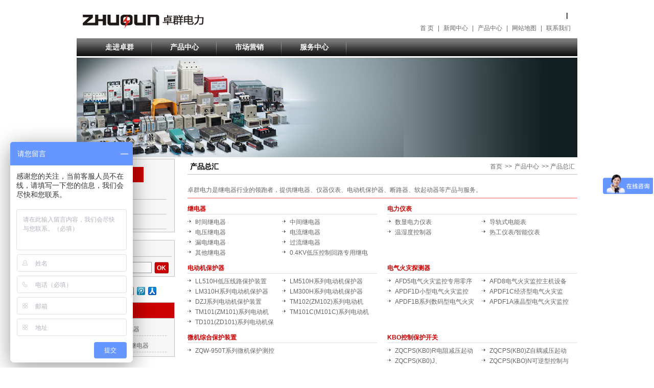

--- FILE ---
content_type: text/html
request_url: http://zhuoqundianli.com/products.html
body_size: 5318
content:

<!DOCTYPE html PUBLIC "-//W3C//DTD XHTML 1.0 Transitional//EN" "http://www.w3.org/TR/xhtml1/DTD/xhtml1-transitional.dtd">
<html xmlns="http://www.w3.org/1999/xhtml">
<head>
<title>卓群力产品中心，包含继电器产品、微机保护产品、多功能表产品、直流产品屏等信息_产品中心-卓群电力科技有限公司</title>
<meta http-equiv="Content-Type" content="text/html; charset=utf-8">
<meta name="Description" content="卓群电力是继电器行业的领跑者，提供继电器、仪器仪表、电动机保护器、断路器、软起动器等产品与服务。 ">
<meta name="keywords" content="时间继电器_电涌保护器_小型断路器">
<link href="http://www.zhuoqundianli.com/css/style.css" rel="stylesheet" type="text/css">
</head>
<body>
<div id="container">
<link rel="icon" type="image/x-icon" href="favicon.ico" mce_href="favicon.ico" />
<script language="javascript" src="/scripts/dropdown.js" type="text/javascript"></script>
<script language="javascript" src="scripts/marquee.js" type="text/javascript"></script>
<div id="logo">
		<a href="http://www.zhuoqundianli.com" title="卓群电力科技有限公司">卓群电力科技有限公司</a>
	</div>
	<div id="top-menu">
		<p>|&nbsp;&nbsp; <span class="red"> </span></p>
		<a href="http://www.zhuoqundianli.com" rel="nofllow">首 页</a>|<a href="http://www.zhuoqundianli.com/news.html">新闻中心</a>|<a href="http://www.zhuoqundianli.com/products.html">产品中心</a>|<!--<a href="%=SiteUrl&SitePath%/member/" rel="nofllow">会员专区</a>--><a href="http://www.zhuoqundianli.com/sitemap.html" target="_blank">网站地图</a>|<a href="http://www.zhuoqundianli.com/contact.html" target="_blank" rel="nofllow">联系我们</a>
        
	</div>
	<div id="menu">
		<dl>
		  <dt id="one-ddheader" onmouseover="ddMenu('one',1,0)" onmouseout="ddMenu('one',-1,0)"><a id="one-a" href="http://www.zhuoqundianli.com/company.html">走进卓群</a></dt>
		  <dd id="one-ddcontent" onmouseover="cancelHide('one',0)" onmouseout="ddMenu('one',-1,0)">
			<ul>
			  <li><a href="http://www.zhuoqundianli.com/company.html">企业概况</a></li>
              <li><a href="http://www.zhuoqundianli.com/cers.html">企业资质</a></li>
			 <li><a href="http://www.zhuoqundianli.com/contact.html">服务热线</a></li>

			</ul>
		  </dd>
		</dl>
		<dl>
		  <dt id="two-ddheader" onmouseover="ddMenu('two',1,0)" onmouseout="ddMenu('two',-1,0)"><a id="two-a" href="http://www.zhuoqundianli.com/products.html">产品中心</a></dt>
		  <dd id="two-ddcontent" onmouseover="cancelHide('two',0)" onmouseout="ddMenu('two',-1,0)">
			<ul>
			  <li><a href="http://www.zhuoqundianli.com/products.html">产品总汇</a></li>
<li><a href="/relay/" title="继电器" class="child">继电器</a></li><li><a href="/meter/" title="电力仪表" class="child">电力仪表</a></li><li><a href="/ddjbhq/" title="电动机保护器" class="child">电动机保护器</a></li><li><a href="/dqhz/" title="电气火灾探测器" class="child">电气火灾探测器</a></li><li><a href="/weijibaohu/" title="微机综合保护装置" class="child">微机综合保护装置</a></li><li><a href="/KB0-KBO/" title="KBO控制保护开关" class="child child-last">KBO控制保护开关</a></li>
			  <li><a href="http://www.zhuoqundianli.com/new/">新品展厅</a></li>
			  <li><a href="http://www.zhuoqundianli.com/recommend/">推荐产品</a></li>
		
			</ul>
		  </dd>
		</dl>
		<dl>
		  <dt id="three-ddheader" onmouseover="ddMenu('three',1,0)" onmouseout="ddMenu('three',-1,0)"><a id="three-a" href="http://www.zhuoqundianli.com/markets.asp">市场营销</a></dt>
		  <dd id="three-ddcontent" onmouseover="cancelHide('three',0)" onmouseout="ddMenu('three',-1,0)">
			<ul>
			  <li><a href="http://www.zhuoqundianli.com/markets.asp">营销网络</a></li>
			  <li><a href="http://www.zhuoqundianli.com/ally.html">加盟快车</a></li>
			  <li><a href="http://www.zhuoqundianli.com/order.asp" class="last">在线订单</a></li>
			</ul>
		  </dd>
		</dl>
		<dl>
		  <dt id="four-ddheader" onmouseover="ddMenu('four',1,0)" onmouseout="ddMenu('four',-1,0)"><a id="four-a" href="http://www.zhuoqundianli.com/contact.html">服务中心</a></dt>
		  <dd id="four-ddcontent" onmouseover="cancelHide('four',0)" onmouseout="ddMenu('four',-1,0)">
			<ul>
			  <li><a href="http://www.zhuoqundianli.com/contact.html">服务热线</a></li>
			  <li><a href="http://www.zhuoqundianli.com/faq.html">技术支持</a></li>
			  <li><a href="http://www.zhuoqundianli.com/feedback.html">在线咨询</a></li>
			  <li><a href="http://www.zhuoqundianli.com/download.html" class="last">相关下载</a></li>
			</ul>
		  </dd>
		</dl>
	</div>
    
<!--    <div id="sitegg">
    	<marquee behavior="scroll" direction="left" scrolldelay="135" width="980" height="25" onmouseover="this.stop()" onmouseout="this.start()"><span class="sgg">!!!</span></marquee>
    </div>-->
	<div id="banner"><img src="http://www.zhuoqundianli.com/images/products.jpg" /></div>	
	<div id="content">
		<div id="title"><strong>产品总汇</strong><a href="http://www.zhuoqundianli.com" rel="nofllow">首页</a>>><a href="http://www.zhuoqundianli.com/products.html">产品中心</a>>> 产品总汇</div>
		<div id="list-intr">
			卓群电力是继电器行业的领跑者，提供继电器、仪器仪表、电动机保护器、断路器、软起动器等产品与服务。
		</div>
		<div class="class-list uneven"><p class="parent"><a href="/relay/" title="继电器">继电器</a></p><ul class="children"><li><a href="/relay/list-458.html" title="时间继电器">时间继电器</a></li><li><a href="/relay/list-459.html" title="中间继电器">中间继电器</a></li><li><a href="/relay/list-460.html" title="电压继电器">电压继电器</a></li><li><a href="/relay/list-461.html" title="电流继电器">电流继电器</a></li><li><a href="/relay/list-463.html" title="漏电继电器">漏电继电器</a></li><li><a href="/relay/list-462.html" title="过流继电器">过流继电器</a></li><li><a href="/relay/list-464.html" title="其他继电器">其他继电器</a></li><li><a href="/relay/list-567.html" title="0.4KV低压控制回路专用继电器">0.4KV低压控制回路专用继电器</a></li></ul></div><div class="class-list even"><p class="parent"><a href="/meter/" title="电力仪表">电力仪表</a></p><ul class="children"><li><a href="/meter/list-575.html" title="数显电力仪表">数显电力仪表</a></li><li><a href="/meter/list-576.html" title="导轨式电能表">导轨式电能表</a></li><li><a href="/meter/list-577.html" title="温湿度控制器">温湿度控制器</a></li><li><a href="/meter/list-578.html" title="热工仪表/智能仪表">热工仪表/智能仪表</a></li></ul></div><br style="clear: both;"><div class="class-list uneven"><p class="parent"><a href="/ddjbhq/" title="电动机保护器">电动机保护器</a></p><ul class="children"><li><a href="/ddjbhq/LL510H.html" title="LL510H低压线路保护装置" target="_blank">LL510H低压线路保护装置</a></li><li><a href="/ddjbhq/LM510H.html" title="LM510H系列电动机保护器" target="_blank">LM510H系列电动机保护器</a></li><li><a href="/ddjbhq/LM310H.html" title="LM310H系列电动机保护器(LCD型)" target="_blank">LM310H系列电动机保护器(LCD型)</a></li><li><a href="/ddjbhq/LM300H.html" title="LM300H系列电动机保护器(LED型)" target="_blank">LM300H系列电动机保护器(LED型)</a></li><li><a href="/ddjbhq/DZJ.html" title="DZJ系列电动机保护装置" target="_blank">DZJ系列电动机保护装置</a></li><li><a href="/ddjbhq/TM102.html" title="TM102(ZM102)系列电动机保护装置" target="_blank">TM102(ZM102)系列电动机保护装置</a></li><li><a href="/ddjbhq/TM101.html" title="TM101(ZM101)系列电动机保护装置" target="_blank">TM101(ZM101)系列电动机保护装置</a></li><li><a href="/ddjbhq/TM101C.html" title="TM101C(M101C)系列电动机保护装置" target="_blank">TM101C(M101C)系列电动机保护装置</a></li><li><a href="/ddjbhq/TD101.html" title="TD101(ZD101)系列电动机保护装置" target="_blank">TD101(ZD101)系列电动机保护装置</a></li></ul></div><div class="class-list even"><p class="parent"><a href="/dqhz/" title="电气火灾探测器">电气火灾探测器</a></p><ul class="children"><li><a href="/dqhz/AFD5.html" title="AFD5电气火灾监控专用零序互感器" target="_blank">AFD5电气火灾监控专用零序互感器</a></li><li><a href="/dqhz/AFD8.html" title="AFD8电气火灾监控主机设备" target="_blank">AFD8电气火灾监控主机设备</a></li><li><a href="/dqhz/APDF1D.html" title="APDF1D小型电气火灾监控探测器" target="_blank">APDF1D小型电气火灾监控探测器</a></li><li><a href="/dqhz/APDF1C.html" title="APDF1C经济型电气火灾监控探测器" target="_blank">APDF1C经济型电气火灾监控探测器</a></li><li><a href="/dqhz/APDF1B.html" title="APDF1B系列数码型电气火灾监控探测器" target="_blank">APDF1B系列数码型电气火灾监控探测器</a></li><li><a href="/dqhz/APDF1A.html" title="APDF1A液晶型电气火灾监控探测器" target="_blank">APDF1A液晶型电气火灾监控探测器</a></li></ul></div><br style="clear: both;"><div class="class-list uneven"><p class="parent"><a href="/weijibaohu/" title="微机综合保护装置">微机综合保护装置</a></p><ul class="children"><li><a href="/weijibaohu/ZQW-950T.html" title="ZQW-950T系列微机保护测控装置" target="_blank">ZQW-950T系列微机保护测控装置</a></li></ul></div><div class="class-list even"><p class="parent"><a href="/KB0-KBO/" title="KBO控制保护开关">KBO控制保护开关</a></p><ul class="children"><li><a href="/KB0-KBO/KBO-9.html" title="ZQCPS(KB0)R电阻减压起动器控制与保护开关电器" target="_blank">ZQCPS(KB0)R电阻减压起动器控制与保护开关电器</a></li><li><a href="/KB0-KBO/KBO-8.html" title="ZQCPS(KB0)Z自耦减压起动器控制与保护开关电器" target="_blank">ZQCPS(KB0)Z自耦减压起动器控制与保护开关电器</a></li><li><a href="/KB0-KBO/KBO-7.html" title="ZQCPS(KB0)J、ZQCPS(KB0)J2星三角减压起动器控制与保护开关电器" target="_blank">ZQCPS(KB0)J、ZQCPS(KB0)J2星三角减压起动器控制与保护开关电器</a></li><li><a href="/KB0-KBO/KBO-6.html" title="ZQCPS(KBO)N可逆型控制与保护开关电器" target="_blank">ZQCPS(KBO)N可逆型控制与保护开关电器</a></li><li><a href="/KB0-KBO/KBO-5.html" title="ZQCPS(KBO)-D双速型、ZQCPS(KBO)D3三速型控制与保护开关电器" target="_blank">ZQCPS(KBO)-D双速型、ZQCPS(KBO)D3三速型控制与保护开关电器</a></li><li><a href="/KB0-KBO/KBO-4.html" title="ZQCPS(KBO)-F消防型控制与保护开关电器" target="_blank">ZQCPS(KBO)-F消防型控制与保护开关电器</a></li><li><a href="/KB0-KBO/KBO-3.html" title="ZQCPS(KBO)智能控制器" target="_blank">ZQCPS(KBO)智能控制器</a></li><li><a href="/KB0-KBO/KBO-2.html" title="ZQCPS(KBO)-E控制与保护开关电器" target="_blank">ZQCPS(KBO)-E控制与保护开关电器</a></li><li><a href="/KB0-KBO/KBO-1.html" title="ZQCPS(KBO)控制与保护开关电器" target="_blank">ZQCPS(KBO)控制与保护开关电器</a></li></ul></div><br style="clear: both;">
	</div>
	<div id="sidebar">
		<div id="l-menu">
			<p>产品中心</p>
			<ul>
				<li><a href="http://www.zhuoqundianli.com/products.html" class="current">产品总汇</a></li>
				<li><a href="http://www.zhuoqundianli.com/new/">新品展厅</a></li>
				<li><a href="http://www.zhuoqundianli.com/recommend/">推荐产品</a></li>
			<!--<li class="last"><a href="%=SiteUrl&SitePath%>/procert.html">产品证书</a></li>-->
			</ul>
		</div>
		<form name="search" action="http://www.zhuoqundianli.com/search.asp" method="get" onsubmit='javascript:if(this.thekey.value=="" || this.thekey.value=="请输入关键词") return false;'>
			<p class="label">产品搜索</p>
			<input name="thekey" class="s-thekey" type="text" value="请输入关键词" onBlur="if(this.value=='') this.value='请输入关键词';" onFocus="if(this.value=='请输入关键词') this.value='';">
			<input type="submit" name="submit" class="s-submit" value="OK">
			
		</form>
      
        <!-- Baidu Button BEGIN -->
    <div id="bdshare" class="bdshare_t bds_tools get-codes-bdshare" style="padding-bottom:10px;">
        <span class="bds_more">分享到：</span>
        <a class="bds_qzone"></a>
        <a class="bds_tsina"></a>
        <a class="bds_tqq"></a>
        <a class="bds_renren"></a>
    </div>
<script type="text/javascript" id="bdshare_js" data="type=tools&amp;uid=589615" ></script>
<script type="text/javascript" id="bdshell_js"></script>
<script type="text/javascript">
	document.getElementById("bdshell_js").src = "http://bdimg.share.baidu.com/static/js/shell_v2.js?t=" + new Date().getHours();
</script>
<!-- Baidu Button END -->
	<div class="l-list l-pro"><p>热门产品</p><ul><li><a href="/relay/2111.html" title="SRS静态时间电器" target="_blank">SRS静态时间电器</a></li><li><a href="/relay/2110.html" title="SRTT静态时间继电器" target="_blank">SRTT静态时间继电器</a></li></ul></div>
	</div>
	<div id="footer">
<dl>
		  <dt id="subcompany-ddheader" onmouseover="ddMenu('subcompany',1,1)" onmouseout="ddMenu('subcompany',-1,1)"><a id="subcompany-a" href="javascript:">-------卓群友情链接-------</a></dt>
		  <dd id="subcompany-ddcontent" onmouseover="cancelHide('subcompany',1)" onmouseout="ddMenu('subcompany',-1,1)">
			<!--<ul>
			  <li><a href="#" target="_blank">卓群电力</a></li>
			</ul>-->
		  </dd>
</dl>
<a href="http://www.zhuoqundianli.com" rel="nofllow">卓群首页</a>&nbsp;&nbsp;|&nbsp;&nbsp;<a href="http://www.zhuoqundianli.com/products.html">卓群产品</a>&nbsp;&nbsp;|&nbsp;&nbsp;<a href="http://www.zhuoqundianli.com/jobs.asp">招聘信息</a>&nbsp;&nbsp;|&nbsp;&nbsp;<a href="http://www.zhuoqundianli.com/contact.html">联系我们</a>&nbsp;&nbsp;|&nbsp;&nbsp;<a href="http://www.zhuoqundianli.com/sitemap.html" target="_blank">网站地图</a>&nbsp;&nbsp;|&nbsp;&nbsp;<a href="http://www.zhuoqundianli.com/english/" target="_blank" rel="nofllow">ENGLISH</a>&nbsp;&nbsp;|&nbsp;&nbsp;<a href="#">卓群邮局</a><script language="javaScript" src="http://zjnet.zjaic.gov.cn/wzqybswj/3303820090122442.js"></script><br />
		Copyright &copy; 2010 卓群电力科技有限公司 版权所有<br />
		<a href="https://beian.miit.gov.cn" target="_blank">浙ICP备16043745号</a>&nbsp;&nbsp;
<!--51.LA 统计代码  -->    
        <script language="javascript" type="text/javascript" src="http://js.users.51.la/15415624.js"></script>
<noscript><a href="http://www.51.la/?15415624" target="_blank"><img alt="&#x6211;&#x8981;&#x5566;&#x514D;&#x8D39;&#x7EDF;&#x8BA1;" src="http://img.users.51.la/15415624.asp" style="border:none" /></a></noscript>
<!--#51.LA 统计代码 END  --> 

<!--百度统计 统计代码  --> 
<script type="text/javascript">
var _bdhmProtocol = (("https:" == document.location.protocol) ? " https://" : " http://");
document.write(unescape("%3Cscript src='" + _bdhmProtocol + "hm.baidu.com/h.js%3F84dc3900adc2395736f4625dd05e7079' type='text/javascript'%3E%3C/script%3E"));
</script>
<!--百度统计 统计代码 END --> 
<script language="javascript" src="http://code.54kefu.net/kefu/js/102/386502.js" charset="utf-8"></script>

</div>
</body>
</html>


--- FILE ---
content_type: text/css
request_url: http://www.zhuoqundianli.com/css/style.css
body_size: 5522
content:
/**********************************
Author: ican design,liuli
**********************************/

/************ 1.FOR PUBLIC ************/

/* GENERAL DEFINITIONS */
body { padding: 0; margin: 0; font: 12px Arial, "宋体"; line-height: 20px; color: #666666; background: #FFFFFF; }
form { margin: 0; padding: 0; }
input,select,textarea { font-size: 12px; }
p { margin: 0 0 15px; }
img { border: 0; }
a { color: #666666; text-decoration: none; }
a:hover {
	color: #FF0000;
}

/* HREF */
.red { color: #FF0000; }

/* CONTAINER */
#container { width: 980px; margin: 0 auto; padding: 0; }

/* HEADER */
#logo { float: left; padding: 15px 10px 10px 10px; }
#logo a { float: left; display: block; width: 254px; height: 44px; background: url(../images/logo.gif) no-repeat; text-indent: -1000px; }
#top-menu { text-align: right; padding: 18px 5px 0; line-height: 25px; }
#top-menu p { margin: 0 8px; color: #000000; font-weight: bold; }
#top-menu a { margin: 0 8px; }

/* MENU */
#menu { clear: both; padding: 0 20px; height: 41px; background: url(../images/menu-bg.jpg) repeat-x left bottom; }
#menu dl { float: left; width: 127px; margin: 0; padding: 0; position: relative; }
#menu dl dt a { display: block; width: 127px; height: 28px; margin: 0; padding: 13px 0 0 0; background: url(../images/menu-off.jpg) no-repeat right bottom; color: #FFFFFF; font-size: 14px; font-weight: bold; text-align: center; }
#menu dl dt a:hover,#menu dl dt a.current { background: url(../images/menu-on.jpg) no-repeat left bottom; color: #000000; height: 31px; margin: 0; padding: 10px 0 0 0; }

/* //with background image.(note: ie6 flicker)
#menu dl dd { position: absolute; width: 115px; margin: 0 0 0 5px; padding: 0; overflow: hidden; display: none; background: url(../images/menu-drop-bg.gif) no-repeat left bottom; z-index: 200; filter: alpha(opacity=90); -moz-opacity: .9; opacity: 0.9; }
#menu dl ul { width: 113px; margin: 0 0 15px 0; padding: 10px 0 0 0; border-left: 1px solid #5B5959; border-right: 1px solid #5B5959; list-style: none; border-top: none; }
*/

#menu dl dd { position: absolute; width: 115px; margin: 0 0 0 5px; padding: 0; overflow: hidden; display: none; background: #F7F7F7; z-index: 200; filter: alpha(opacity=90); -moz-opacity: .9; opacity: 0.9; }
#menu dl ul { width: 113px; margin: 0; padding: 10px 0; border: 1px solid #5B5959; list-style: none; border-top: none; }

#menu dl li { display: inline; }
#menu dl dd a { display: block; width: 93px; padding: 3px 10px; margin: 0; text-decoration: none; color: #000000; font-weight: bold; }
#menu dl dd a.child { display: block; width: 93px; padding: 2px 10px; margin: 0; text-decoration: none; color: #000000; font-weight: normal; text-indent: 6px; }
#menu dl dd a.child-last { border-bottom: 1px solid #5B5959; }
#menu dl dd a:hover,#menu dl dd a.child:hover { background: url(../images/menu-drop-on.gif) no-repeat center center; color: #FFFFFF; }
#menu .last { border-bottom: none; }

/* FOOTER */
#footer { float: left; width: 960px; background-color: #F3F3F3; border-top: 1px solid #C2C2C2; padding: 10px; margin: 15px 0 0 0; line-height: 23px; color: #777777; }
#footer a { color: #777777; }
#footer a:hover { color: #FF0000; }
/* SUB COMPANY */
#footer dl { float: right; width: 222px; margin: 0; padding: 0; position: relative; line-height: 20px; }
#footer dl dt a { width: 210px; height: 20px; padding: 0 5px; margin: 0; background: url(../images/icon-2.gif) #FFFFFF no-repeat center right; border: 1px solid #999999; color: #666666; }
#footer dl dt a:hover,#footer dl dt a.current { background: url(../images/icon-2.gif) #FFFFFF no-repeat center right; color: #333333; }
#footer dl dd { position: absolute; width: 222px; margin: 0; padding: 0; overflow: hidden; display: none; background: #FFFFFF; z-index: 200; filter: alpha(opacity=90); -moz-opacity: .9; opacity: 0.9; }
#footer dl ul { width: 220px; margin: 0; padding: 0; border: 1px solid #999999; list-style: none; border-bottom: none; }
#footer dl li { display: inline; }
#footer dl a { display: block; width: 210px; height: 20px; padding: 0 5px; text-decoration: none; background: #FFFFFF; border-bottom: 1px solid #999999; }
#footer dl a:hover { color: #333333; background: #F0F0F0; }
#footer .last { border-bottom: none; }

#sitegg{ float:left; width: 980px; margin-top: 5px;}
/************ 2.FOR INDEX ************/

/* MARQUEE */
#marquee { float: left; width: 980px; height: 365px; margin: 3px 0; padding: 0; color: #FFFFFF; background: url(../images/index.jpg) no-repeat left bottom; }
#marquee p { float: left; width: 150px; height: 21px; margin: 340px 0 0 0; padding: 2px 15px; text-align: right; background: #000000; filter:alpha(opacity=90); -moz-opacity:.9; opacity:0.9; }
#marquee a { color: #FFFFFF; }

#move { float: left; width: 800px; height: 25px; margin: 340px 0 0 0; padding: 0; background: #302e2e; filter:alpha(opacity=80); -moz-opacity:.8; opacity:0.8; overflow: hidden; }
#move ul { float: left; padding: 0; margin: 0; width: 800px; }
#move ul li { float: left; display: inline; width: 230px; height: 21px; padding: 2px 0 2px 20px; overflow: hidden; }
#move ul li a { padding: 0 10px; background: url(../images/icon-1.gif) no-repeat left 2px; color: #FFFFFF; }
#move ul li a:hover { text-decoration: underline; }

/* COLUMNS */
.col { float: left; width: 380px; padding: 0; margin: 0 30px 15px 0; }
.col.first { width: 300px; }
.col.last { width: 240px; margin-right: 0; }
.col .title { background-color: #F0F0F0; padding: 2px 10px; margin-bottom: 10px; color: #CC0000; font-size: 14px; font-weight: bold; }
.col .title img { float: right; margin: 8px 0; }
.col .title span { color: #666666; font: 11px Arial; font-weight: bold; font-style: italic; margin: 0 3px; }
.col img { margin-bottom: 5px; }
.col ul { margin: 0; padding: 0; }
.col ul img { float: left; height: 100px; margin: 0 8px 0 0; }
.col ul p { float: left; margin: 0 0 8px 0; padding: 0; }
.col ul p:first-line { font-weight: bold; }
.col li { float: left; display: block; width: 100%; height: 20px; border-bottom: 1px dashed #DDDDDD; overflow: hidden; }
.col li a { float: left; max-width: 80%; background: url(../images/icon-8.gif) no-repeat left 8px; padding-left: 8px; }
* html .col li a { width: 80%; } /* IE6 */
.col li span { float: right; }
.col .hotline { float: left; margin: 8px 0 0 0; padding: 12px 0 12px 55px; height: 26px; background: url(../images/tel.jpg) no-repeat left center; font-size: 14px; color: #333333; font-weight: bold; }
.col .first-li { height: 102px; overflow: hidden; }

/* FORM */
#form_login { float: left; width: 210px; padding: 15px; background-color: #F0F0F0; }
#form_login p { float: left; width: 100%; margin: 3px 0; padding: 0; }
#theuser,#thepass { width: 155px; height: 18px; background-color: #F7F7F7; border: 1px solid #999999; }
#form_login .login { font-weight: bold; margin: 0 5px; }
#form_login .reg { color: #FF0000; margin: 0 5px; }

/************ 3.FOR SUB PAGE ************/

/* BANNER */
#banner { float: left; width: 980px; margin: 3px 0; padding: 0; overflow: hidden; }
.sgg{line-height:25px; font-size:13px;}
/* SIDEBAR */
#sidebar{ float: left; width: 192px; padding: 0; margin: 0 15px 5px 0; }

#l-menu { float: left; width: 190px; padding: 15px 0 5px 0; margin: 0 0 15px 0; background-color: #F7F7F7; border: 1px solid #C2C2C2; }
#l-menu p { width: 110px; padding: 5px 0 5px 20px ; margin: 0; background-color: #CC0000; color: #FFFFFF; font-size: 14px; font-weight: bold; }
#l-menu ul { float: left; width: 160px; padding: 5px 15px 0 15px; margin: 0; }
#l-menu li { float: left; display: block; width: 140px; margin: 0; padding: 4px 10px; border-bottom: 1px solid #C2C2C2; }
#l-menu li a { padding: 0 0 0 20px; margin: 0; background: url(../images/icon-3.gif) no-repeat left center; }
#l-menu li a:hover { background: url(../images/icon-4.gif) no-repeat left center; }
#l-menu li a.current { background: url(../images/icon-4.gif) no-repeat left center; color: #FF0000; }
#l-menu .last { border-bottom: none; }

.l-list { float: left; width: 190px; padding: 0; margin: 0 0 15px 0; background-color: #F7F7F7; border: 1px solid #C2C2C2; }
.l-list p { padding: 5px 10px ; margin: 0; background-color: #CC0000; border-bottom: 1px solid #C2C2C2; color: #FFFFFF; font-size: 14px; font-weight: bold; }
.l-list ul { float: left; width: 160px; padding: 5px 15px; margin: 0; }
.l-list li { float: left; display: block; width: 160px; margin: 3px 0; padding: 3px 0; border-bottom: 1px solid #C2C2C2; }
.l-list li a.parent { color: #FF0000; font-weight: bold; }
.l-list .last { border-bottom: none; }
.l-pro li { float: left; display: block; width: 150px; height: 19px; margin: 3px 0; padding: 3px 0 3px 10px; border-bottom: 1px dashed #C2C2C2; background: url(../images/icon-8.gif) no-repeat left 12px; overflow: hidden; }

#sidebar form { float: left; width: 180px; padding: 5px; margin: 0 0 15px 0; background-color: #F7F7F7; border: 1px solid #C2C2C2; }
#sidebar .label { float: left; width: 136px; padding: 3px 22px; margin: 0 0 10px 0; border-bottom: 1px solid #C2C2C2; font-size: 14px; font-weight: bold; color: #000000; background: url(../images/icon-5.gif) no-repeat 5px 4px; }
#sidebar .list { float: left; width: 170px; padding: 0 5px; margin: 5px 0; }
#sidebar .list b { color: #333333; }
#sidebar .list a { margin: 0 3px; }
.s-thekey { float: left; width: 128px; height: 14px; border: 1px solid #999999; padding: 3px; margin: 0 0 0 5px; background-color: #FFFFFF; }
.s-submit { float: left; width: 28px; height: 23px; padding: 1px; margin: 0 5px; border: none; background: url(../images/l-s-submit.gif) left top no-repeat; color: #FFFFFF; font-family: Arial; font-weight: bold; cursor: pointer; }

#sidebar .hotline { float: left; width: 120px; padding: 10px 10px 10px 60px; margin: 0 0 15px 0; background: url(../images/icon-6.gif) #F7F7F7 no-repeat 15px 9px; border: 1px solid #C2C2C2; line-height: 18px; color: #333333; font-weight: bold; }

/* CONTENT */
#content { float: right; width: 763px; padding: 0; margin: 0; overflow: hidden; }

/* CONTENT TITLE */
#title { margin: 0 0 15px 0; padding: 5px; border-bottom: 1px solid #C2C2C2; text-align: right; }
#title strong,#title h1 { float: left; width: auto; padding: 0; margin: 0; background: none; border: none; font-size: 14px; font-weight: bold; color: #000000; text-align:left; }
#title a { margin: 0 5px; }
#title a.last { margin-right: 0; }

/* COLUMN */
.column { float: left; width: 763px; padding: 0; margin: 0; }
h1 { float: left; width: 741px; background-color: #F7F7F7; border: 1px solid #DDDDDD; padding: 3px 10px; margin: 0 0 5px 0; font-size: 12px; font-weight: bold; color: #FF0000; }

/* CERTIFICATES */
#cer-menu { float: left; width: 763px; padding: 10px 0 1px 0; margin: 0; border-bottom: 1px solid #DDDDDD; }
#cer-menu ul { margin: 0; padding: 0; }
#cer-menu li { float: left; display: block; margin: 0 1px 0 0; }
#cer-menu li a { display: block; width: 116px; height: 20px; padding: 4px 0; text-align: center; font-weight: bold; background: url(../images/cer-menu-off.gif) no-repeat left center; }
#cer-menu li a:hover { background: url(../images/cer-menu-on.gif) no-repeat left center; color: #FFFFFF; }
#cer-menu li a.current { background: url(../images/cer-menu-on.gif) no-repeat left center; color: #FFFFFF; }
		
.cer-list { clear: both; width: 763px; padding: 5px 0; margin: 0; }
.cer-list p { float: left; width: 100%; text-align: center; margin: 10px 0; }
.cer-list ul { margin: 0; padding: 0; }
.cer-list li { float: left; display:block; height: 25px; width: 359px; padding: 5px 10px 0 10px; margin: 0; border: 1px solid #DDDDDD; }
.cer-list li a { padding: 0 0 0 15px; margin: 0; background: url(../images/icon-7.gif) no-repeat left top; }
.cer-list .even { background-color: #F7F7F7; }
.cer-list .right { border-left: 0; }
.cer-list .nofirst { border-top:0; }

.hidden{ display: none; }

/* RELATE LIST */
.relate { float: left; width: 763px; padding: 5px 0; margin: 0; overflow: hidden; }
.relate p { float: left; width: 733px; margin: 0; padding: 3px 15px; background: url(../images/icon-4.gif) no-repeat 5px center; border-bottom: 1px solid #C2C2C2; color: #000000; font-weight: bold; }
.relate ul { padding: 0; margin: 0; width: 773px; }
.relate li { float: left; width: 361px; height: 17px; display: inline; margin: 0 10px 0 0; padding: 5px 0 5px 15px; border-bottom: 1px dashed #DDDDDD; background: url(../images/icon-8.gif) no-repeat 5px 13px; overflow: hidden; }

/* NEWS */
.news-list { float: left; width: 100%; padding: 5px 0 10px 0; }
.news-list img { float: left; width: 180px; margin: 0 15px 15px 0; }
.news-list .nopic { float: left; width: 45px; height: 30px; padding: 10px 67px 10px 68px; margin: 0 15px 15px 0; }
.news-list ul { float: left; width: 568px; margin: 0; padding: 0; }
.news-list li { float: left; width: 100%; display: block; margin: 2px 0; }
.news-list li a { float: left; background: url(../images/icon-15.gif) no-repeat left 6px; padding-left: 15px; }
.news-list li font { float: right; font-size: 12px; }
.news-list .more { float: right; width: 52px; height: 18px; margin: 5px 0; }
.news-list p{ float: left; width: 100%; text-align: center; margin: 10px 0; }
.news-list .news-list-all{ width: 100%; }

.news-title { float: left; width: 763px; padding: 5px 0; margin: 0 0 15px 0; border-bottom: 1px dashed #DDDDDD; text-align: center; }
.news-title h1 { clear: both; margin: 0 0 5px 0; border: none; background: none; color: #000000; font-size: 14px; font-weight: bold; }
.news-title span { color: #A0A0A0; }

/* PRODUCTS LIST */
#list-intr { float: left; width: 763px; padding: 5px 0; border-bottom: 2px solid #FAA; }
#list-intr form label { float: left; color: #000000; font-weight: bold; }
#list-intr form span { float: left; color: #ABABAB; }
#list-intr #ListByClass { float: left; }

/* huangxz */
.list-img { float: left; width: 783px; padding: 5px 0; }
.list-img ul { padding: 0; margin: 0; }

.list-img li { float: left; width: 740px; display: block; margin: 0px 5px 5px 0; }
.list-img li img { float: left; width: 150px; height: 150px; margin-right: 15px;padding: 1px; border: 0px solid #DDDDDD; }
.list-img li .nopic { float: left; width: 45px; height: 30px; margin-right: 8px; padding: 19px 11px 18px 11px; border: 1px solid #DDDDDD; }
.list-img span { float: right; width: 560px; color:#666; overflow: hidden; }
.list-img strong {color:#333;overflow: hidden; font-weight: bold;}




.pageinfo{ float: right; }
.pageinfo input{ background: url(../images/nextpage.jpg) no-repeat; border: none; width: 61px; height: 20px; }

.pro-list { float: left; width: 763px; padding: 0; }
.pro-list ul { padding: 0; margin: 0; }
.pro-list li { float: left; width: 371px; display: block; padding: 10px 10px 10px 0; border-bottom: 1px solid #DDDDDD; }
.pro-list li img { float: left; width: 70px; margin: 10px 10px 0 0; }
.pro-list li .nopic { float: left; width: 45px; height: 30px; margin-right: 10px; padding: 10px 12px 10px 13px; }
.pro-list strong{ float: left; width: 100%; margin-bottom: 5px; height: 20px; color: #000; font-size: 14px; font-weight: bold; overflow: hidden; }
.pro-list span{ display: block; width: 291px; height: 123px; overflow: hidden; }
.pro-list .page{ float: left; width: 100%; text-align: center; margin: 10px 0; }
.pro-list .right{ padding: 10px 0 10px 10px; }

.class-list { float: left; width: 371px; margin: 0; }
.class-list .parent { padding: 10px 0 0 0; margin: 0; color: #CC0000; font-weight: bold; border-bottom: 1px solid #DDDDDD; }
.class-list .parent a { color: #CC0000; }

.class-list .children { padding: 5px 0; margin: 0; }	
.class-list .children li { float: left; display: block; width: 155px; height: 20px; padding: 0 15px; background: url(../images/icon-15.gif) no-repeat left 6px; overflow: hidden; }

.uneven{ padding: 0 10px 0 0; }
.even{ padding: 0 0 0 10px; }

.class-list-n,.class-list-m { float: left; width: 783px; padding: 5px 0; }
.class-list-n ul,.class-list-m ul { padding: 0; margin: 0; }

.class-list-m li { float: left; width: 234px; height: 19px; display: block; margin: 0 20px 0 0; padding: 3px; border-bottom: 1px dashed #DDDDDD; overflow: hidden; }
.class-list-m a { background: url(../images/icon-15.gif) no-repeat left 5px; padding-left: 15px; }	

.class-list-n li { float: left; width: 371px; display: block; margin: 5px 20px 5px 0; }
.class-list-n li img { float: left; width: 65px; height: 65px; margin-right: 8px; padding: 1px; border: 1px solid #DDDDDD; }
.class-list-n li .nopic { float: left; width: 45px; height: 30px; margin-right: 8px; padding: 19px 11px 18px 11px; border: 1px solid #DDDDDD; }
.class-list-n span { float: right; width: 294px; height: 40px; color: #797979; overflow: hidden; }

.border-b { border-bottom: 1px solid #DDDDDD; }

.class-type { clear: both; padding: 5px; margin: 0; color: #CC0000; font-weight: bold; font-size: 14px; border-bottom: 1px solid #DDDDDD; }

/* PRODUCT INTRODUCE */
#pro-left { float: left; width: 320px; margin-bottom: 10px; overflow: hidden; }
#pro-left img{ float: left; margin: 5px 10px; }
#pro-left .nopic { float: left; width: 45px; height: 30px; margin: 5px 10px; padding: 50px 97px; }
#pro-right { float: left; width: 423px; margin: 0 10px 10px 10px; }
#pro-right h1 { float: left; width: 423px; margin: 5px 0; padding: 0; background: none; border: none; color: #000; font-size: 14px; font-weight: bold; }
#pro-right .down { float: right; padding-left: 22px; color: #FF0000; font-weight: bold; background: url(../images/pdf.gif) no-repeat left center; }
.pro-label { float: left; width: 720px; margin: 0; padding: 3px 15px; background: url(../images/icon-4.gif) no-repeat 5px center; border-bottom: 1px solid #C2C2C2; color: #000000; font-weight: bold; }
.pro-column { float: left; width: 720px; padding: 5px 10px; margin: 0; }
.pro-column td { padding: 2px; }

/* FAQ */
.faq-list { float: left; width: 100%; padding: 0 0 10px 0; }
.faq-list ul { float: left; width: 100%; margin: 0; padding: 0; }
.faq-list li { float: left; width: 100%; display: inline; padding: 3px 0; margin: 1px 0; background: url(../images/icon-17.gif) no-repeat 5px center; text-indent: 25px; border-bottom: 1px dashed #DDDDDD; }
.faq-list li.current { background-color: #F7F7F7; font-weight: bold; }
.faq-list li.text { padding: 4px 0; border-bottom: 1px solid #C2C2C2; background: none; text-indent: 0; }
.faq-list li.hidden { display: none; }
.faq-list span { float: right;  }
.faq-list p { float: left; width: 100%; text-align: center; margin: 10px 0; }

/* TAGS */
#tags-list { padding: 0; margin: 0; }
#tags-list a { float: left; display:block; width: 107px; height: 20px; padding: 2px 5px; margin: 3px 1px 3px 0; border: 1px solid #C2C2C2; background-color: #F7F7F7; overflow: hidden; }

/* SITEMAP */
#map-list { width: 980px; margin: 0 auto; padding: 0 10px; background: #FFFFFF; }
#map-list p { clear: both; padding: 2px 0; margin: 5px 0 0; background: #CC0000; }
#map-list p a { padding: 0 5px; font-size: 14px; color: #FFFFFF; font-weight: bold; }
/*
#map-list br { clear: both; }
*/
#map-list .tree { clear: both; margin: 5px auto; width: 100%; }
#map-list .tree ul { margin: 0; padding: 0; }
#map-list .tree li { float: left; width: 33.3%; display: block; }
#map-list .tree li a { color: #FF0000; font-weight: bold; }

#map-list .tree-all { clear: both; margin: 5px auto; width: 100%; }
#map-list .tree-all ul { margin: 0; padding: 0; }
#map-list .tree-all li { float: left; width: 33.3%; display: block; }
#map-list .tree-all li a { padding: 0 0 0 10px; background: url(../images/icon-8.gif) no-repeat left 5px; }
#map-list .tree-all p, #map-list .tree p { padding: 0; margin: 0; background: none; }
#map-list .tree-all p a, #map-list .tree p a { padding: 0 25px 0 0; background: url(../images/icon-16.gif) no-repeat right 3px; font-size: 12px; color: #FF0000; }

/* FORM */
#f_feedback { clear: both; }
#f_ally th,#f_resume th,#f_feedback th,#f_order th { font-weight: normal; padding: 3px 8px; }
#f_ally td,#f_resume td,#f_feedback td,#f_order td { padding: 3px; }
#f_ally #submit,#f_ally #reset,#f_resume #submit,#f_resume #reset,#f_feedback #submit,#f_feedback #reset,#f_order #submit,#f_order #reset { width: 80px; height: 30px; margin: 5px; }
#f_ally caption,#f_feedback caption { padding: 5px 10px; margin: 0; background-color: #F7F7F7; border: 1px solid #DDDDDD; border-bottom: none; font-weight: bold; text-align: left; color: #000000; }

.state { float: left; width: 100%; padding: 5px 0; text-align: center; border-bottom: 1px dashed #DDDDDD; }
.state_span { float: left; }
.state_a { float: left; display: block; width: 75px; height: 20px; background: url(../images/support.gif) no-repeat left center; color: #FF0000; text-align: center; }

--- FILE ---
content_type: application/x-javascript
request_url: http://zhuoqundianli.com/scripts/marquee.js
body_size: 547
content:
<!--//
//无缝滚动鼠标移至停止
   var MyMar = null;
   var speed=20	;//速度
   var move_2=document.getElementById("move2");
   var move_1=document.getElementById("move1");
   var move_=document.getElementById("move");
   
   move_2.innerHTML=move_1.innerHTML;
   function Marquee(){
	   if(move_2.offsetTop-move_.scrollTop<=0){
		   move_.scrollTop-=move_1.offsetHeight;
	   }
	   else{
		   move_.scrollTop++;
		   if (move_.scrollTop % 25 == 0) {//25 每次滚动高度
				clearInterval(MyMar);
				setTimeout(start, 2000);//2000 暂停时间
			}
	   }
   }
   
   var start = function() {
		MyMar=setInterval(Marquee,speed);
   }

   var MyMar=setInterval(Marquee,speed);
	
//-->	


--- FILE ---
content_type: application/x-javascript
request_url: http://zhuoqundianli.com/scripts/dropdown.js
body_size: 917
content:
var DDSPEED = 10;
var DDTIMER = 15;
// main function to handle the mouse events //
//t: 0 down , 1 up
function ddMenu(id,d,t){
  var h = document.getElementById(id + '-ddheader');
  var c = document.getElementById(id + '-ddcontent');
  document.getElementById(id + '-a').className="";
  clearInterval(c.timer);
  if(d == 1){
    clearTimeout(h.timer);
    if(c.maxh && c.maxh <= c.offsetHeight){return;}
    else if(!c.maxh){
	  if(t == 1){
	    c.style.top = '-' + c.offsetHeight + 'px';
	  }
      c.style.display = 'block';
      c.style.height = 'auto';
      c.maxh = c.offsetHeight;
      c.style.height = '0px';
    }
    c.timer = setInterval(function(){ddSlide(c,1,t)},DDTIMER);
  }else{
    h.timer = setTimeout(function(){ddCollapse(c,t)},50);
  }
}

// collapse the menu //
function ddCollapse(c,t){
  c.timer = setInterval(function(){ddSlide(c,-1,t)},DDTIMER);
}

// cancel the collapse if a user rolls over the dropdown //
function cancelHide(id,t){
  var h = document.getElementById(id + '-ddheader');
  var c = document.getElementById(id + '-ddcontent');
  document.getElementById(id + '-a').className="current";
  clearTimeout(h.timer);
  clearInterval(c.timer);
  if(c.offsetHeight < c.maxh){
    c.timer = setInterval(function(){ddSlide(c,1,t)},DDTIMER);
  }
}

// incrementally expand/contract the dropdown and change the opacity //
function ddSlide(c,d,t){
  var currh = c.offsetHeight;
  var dist;
  if(d == 1){
    dist = (Math.round((c.maxh - currh) / DDSPEED));
  }else{
    dist = (Math.round(currh / DDSPEED));
  }
  if(dist <= 1 && d == 1){
    dist = 1;
  }
  if(t == 1){
    c.style.top = parseInt(c.style.top.replace('px','')) - parseInt(dist * d) + 'px';
  }
  c.style.height = currh + (dist * d) + 'px';
  c.style.opacity = currh * 0.9 / c.maxh;
  c.style.filter = 'alpha(opacity=' + (currh * 90 / c.maxh) + ')';
  if((currh < 2 && d != 1) || (currh > (c.maxh - 2) && d == 1)){
    clearInterval(c.timer);
  }
}